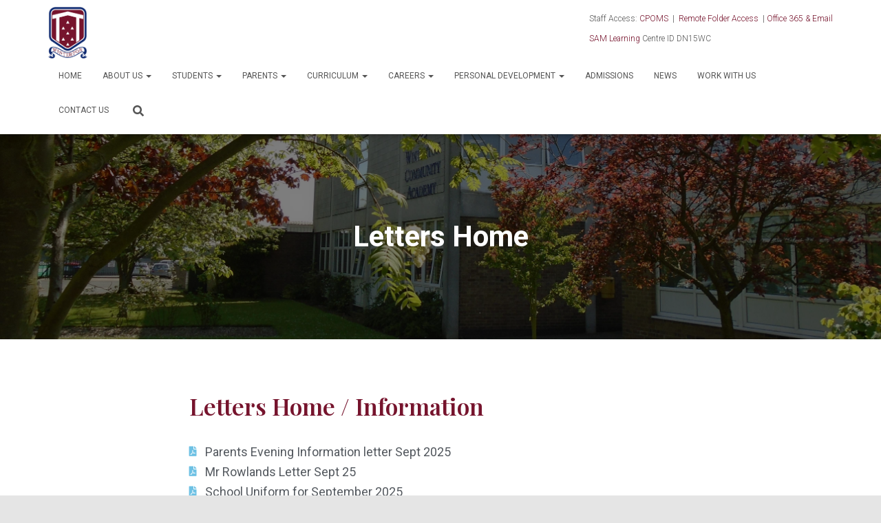

--- FILE ---
content_type: text/html; charset=UTF-8
request_url: https://www.wintertonca.com/letters-home/
body_size: 78863
content:
<!DOCTYPE html>
<html lang="en">

<head>
	<meta charset='UTF-8'>
	<meta name="viewport" content="width=device-width, initial-scale=1">
	<link rel="profile" href="http://gmpg.org/xfn/11">
		<title>Letters Home &#8211; Winterton Community Academy</title>
<meta name='robots' content='max-image-preview:large' />
<link rel='dns-prefetch' href='//fonts.googleapis.com' />
<link rel="alternate" type="application/rss+xml" title="Winterton Community Academy &raquo; Feed" href="https://www.wintertonca.com/feed/" />
<link rel="alternate" type="application/rss+xml" title="Winterton Community Academy &raquo; Comments Feed" href="https://www.wintertonca.com/comments/feed/" />
<script type="text/javascript">
window._wpemojiSettings = {"baseUrl":"https:\/\/s.w.org\/images\/core\/emoji\/14.0.0\/72x72\/","ext":".png","svgUrl":"https:\/\/s.w.org\/images\/core\/emoji\/14.0.0\/svg\/","svgExt":".svg","source":{"concatemoji":"https:\/\/www.wintertonca.com\/wp-includes\/js\/wp-emoji-release.min.js?ver=6.3.1"}};
/*! This file is auto-generated */
!function(i,n){var o,s,e;function c(e){try{var t={supportTests:e,timestamp:(new Date).valueOf()};sessionStorage.setItem(o,JSON.stringify(t))}catch(e){}}function p(e,t,n){e.clearRect(0,0,e.canvas.width,e.canvas.height),e.fillText(t,0,0);var t=new Uint32Array(e.getImageData(0,0,e.canvas.width,e.canvas.height).data),r=(e.clearRect(0,0,e.canvas.width,e.canvas.height),e.fillText(n,0,0),new Uint32Array(e.getImageData(0,0,e.canvas.width,e.canvas.height).data));return t.every(function(e,t){return e===r[t]})}function u(e,t,n){switch(t){case"flag":return n(e,"\ud83c\udff3\ufe0f\u200d\u26a7\ufe0f","\ud83c\udff3\ufe0f\u200b\u26a7\ufe0f")?!1:!n(e,"\ud83c\uddfa\ud83c\uddf3","\ud83c\uddfa\u200b\ud83c\uddf3")&&!n(e,"\ud83c\udff4\udb40\udc67\udb40\udc62\udb40\udc65\udb40\udc6e\udb40\udc67\udb40\udc7f","\ud83c\udff4\u200b\udb40\udc67\u200b\udb40\udc62\u200b\udb40\udc65\u200b\udb40\udc6e\u200b\udb40\udc67\u200b\udb40\udc7f");case"emoji":return!n(e,"\ud83e\udef1\ud83c\udffb\u200d\ud83e\udef2\ud83c\udfff","\ud83e\udef1\ud83c\udffb\u200b\ud83e\udef2\ud83c\udfff")}return!1}function f(e,t,n){var r="undefined"!=typeof WorkerGlobalScope&&self instanceof WorkerGlobalScope?new OffscreenCanvas(300,150):i.createElement("canvas"),a=r.getContext("2d",{willReadFrequently:!0}),o=(a.textBaseline="top",a.font="600 32px Arial",{});return e.forEach(function(e){o[e]=t(a,e,n)}),o}function t(e){var t=i.createElement("script");t.src=e,t.defer=!0,i.head.appendChild(t)}"undefined"!=typeof Promise&&(o="wpEmojiSettingsSupports",s=["flag","emoji"],n.supports={everything:!0,everythingExceptFlag:!0},e=new Promise(function(e){i.addEventListener("DOMContentLoaded",e,{once:!0})}),new Promise(function(t){var n=function(){try{var e=JSON.parse(sessionStorage.getItem(o));if("object"==typeof e&&"number"==typeof e.timestamp&&(new Date).valueOf()<e.timestamp+604800&&"object"==typeof e.supportTests)return e.supportTests}catch(e){}return null}();if(!n){if("undefined"!=typeof Worker&&"undefined"!=typeof OffscreenCanvas&&"undefined"!=typeof URL&&URL.createObjectURL&&"undefined"!=typeof Blob)try{var e="postMessage("+f.toString()+"("+[JSON.stringify(s),u.toString(),p.toString()].join(",")+"));",r=new Blob([e],{type:"text/javascript"}),a=new Worker(URL.createObjectURL(r),{name:"wpTestEmojiSupports"});return void(a.onmessage=function(e){c(n=e.data),a.terminate(),t(n)})}catch(e){}c(n=f(s,u,p))}t(n)}).then(function(e){for(var t in e)n.supports[t]=e[t],n.supports.everything=n.supports.everything&&n.supports[t],"flag"!==t&&(n.supports.everythingExceptFlag=n.supports.everythingExceptFlag&&n.supports[t]);n.supports.everythingExceptFlag=n.supports.everythingExceptFlag&&!n.supports.flag,n.DOMReady=!1,n.readyCallback=function(){n.DOMReady=!0}}).then(function(){return e}).then(function(){var e;n.supports.everything||(n.readyCallback(),(e=n.source||{}).concatemoji?t(e.concatemoji):e.wpemoji&&e.twemoji&&(t(e.twemoji),t(e.wpemoji)))}))}((window,document),window._wpemojiSettings);
</script>
<style type="text/css">
img.wp-smiley,
img.emoji {
	display: inline !important;
	border: none !important;
	box-shadow: none !important;
	height: 1em !important;
	width: 1em !important;
	margin: 0 0.07em !important;
	vertical-align: -0.1em !important;
	background: none !important;
	padding: 0 !important;
}
</style>
	<link rel='stylesheet' id='bootstrap-css' href='https://www.wintertonca.com/wp-content/themes/hestia/assets/bootstrap/css/bootstrap.min.css?ver=1.0.2' type='text/css' media='all' />
<link rel='stylesheet' id='hestia-font-sizes-css' href='https://www.wintertonca.com/wp-content/themes/hestia/assets/css/font-sizes.min.css?ver=3.0.14' type='text/css' media='all' />
<link rel='stylesheet' id='wp-block-library-css' href='https://www.wintertonca.com/wp-includes/css/dist/block-library/style.min.css?ver=6.3.1' type='text/css' media='all' />
<style id='classic-theme-styles-inline-css' type='text/css'>
/*! This file is auto-generated */
.wp-block-button__link{color:#fff;background-color:#32373c;border-radius:9999px;box-shadow:none;text-decoration:none;padding:calc(.667em + 2px) calc(1.333em + 2px);font-size:1.125em}.wp-block-file__button{background:#32373c;color:#fff;text-decoration:none}
</style>
<style id='global-styles-inline-css' type='text/css'>
body{--wp--preset--color--black: #000000;--wp--preset--color--cyan-bluish-gray: #abb8c3;--wp--preset--color--white: #ffffff;--wp--preset--color--pale-pink: #f78da7;--wp--preset--color--vivid-red: #cf2e2e;--wp--preset--color--luminous-vivid-orange: #ff6900;--wp--preset--color--luminous-vivid-amber: #fcb900;--wp--preset--color--light-green-cyan: #7bdcb5;--wp--preset--color--vivid-green-cyan: #00d084;--wp--preset--color--pale-cyan-blue: #8ed1fc;--wp--preset--color--vivid-cyan-blue: #0693e3;--wp--preset--color--vivid-purple: #9b51e0;--wp--preset--color--accent: #76142d;--wp--preset--color--background-color: #E5E5E5;--wp--preset--color--header-gradient: #76142d;--wp--preset--gradient--vivid-cyan-blue-to-vivid-purple: linear-gradient(135deg,rgba(6,147,227,1) 0%,rgb(155,81,224) 100%);--wp--preset--gradient--light-green-cyan-to-vivid-green-cyan: linear-gradient(135deg,rgb(122,220,180) 0%,rgb(0,208,130) 100%);--wp--preset--gradient--luminous-vivid-amber-to-luminous-vivid-orange: linear-gradient(135deg,rgba(252,185,0,1) 0%,rgba(255,105,0,1) 100%);--wp--preset--gradient--luminous-vivid-orange-to-vivid-red: linear-gradient(135deg,rgba(255,105,0,1) 0%,rgb(207,46,46) 100%);--wp--preset--gradient--very-light-gray-to-cyan-bluish-gray: linear-gradient(135deg,rgb(238,238,238) 0%,rgb(169,184,195) 100%);--wp--preset--gradient--cool-to-warm-spectrum: linear-gradient(135deg,rgb(74,234,220) 0%,rgb(151,120,209) 20%,rgb(207,42,186) 40%,rgb(238,44,130) 60%,rgb(251,105,98) 80%,rgb(254,248,76) 100%);--wp--preset--gradient--blush-light-purple: linear-gradient(135deg,rgb(255,206,236) 0%,rgb(152,150,240) 100%);--wp--preset--gradient--blush-bordeaux: linear-gradient(135deg,rgb(254,205,165) 0%,rgb(254,45,45) 50%,rgb(107,0,62) 100%);--wp--preset--gradient--luminous-dusk: linear-gradient(135deg,rgb(255,203,112) 0%,rgb(199,81,192) 50%,rgb(65,88,208) 100%);--wp--preset--gradient--pale-ocean: linear-gradient(135deg,rgb(255,245,203) 0%,rgb(182,227,212) 50%,rgb(51,167,181) 100%);--wp--preset--gradient--electric-grass: linear-gradient(135deg,rgb(202,248,128) 0%,rgb(113,206,126) 100%);--wp--preset--gradient--midnight: linear-gradient(135deg,rgb(2,3,129) 0%,rgb(40,116,252) 100%);--wp--preset--font-size--small: 13px;--wp--preset--font-size--medium: 20px;--wp--preset--font-size--large: 36px;--wp--preset--font-size--x-large: 42px;--wp--preset--spacing--20: 0.44rem;--wp--preset--spacing--30: 0.67rem;--wp--preset--spacing--40: 1rem;--wp--preset--spacing--50: 1.5rem;--wp--preset--spacing--60: 2.25rem;--wp--preset--spacing--70: 3.38rem;--wp--preset--spacing--80: 5.06rem;--wp--preset--shadow--natural: 6px 6px 9px rgba(0, 0, 0, 0.2);--wp--preset--shadow--deep: 12px 12px 50px rgba(0, 0, 0, 0.4);--wp--preset--shadow--sharp: 6px 6px 0px rgba(0, 0, 0, 0.2);--wp--preset--shadow--outlined: 6px 6px 0px -3px rgba(255, 255, 255, 1), 6px 6px rgba(0, 0, 0, 1);--wp--preset--shadow--crisp: 6px 6px 0px rgba(0, 0, 0, 1);}:where(.is-layout-flex){gap: 0.5em;}:where(.is-layout-grid){gap: 0.5em;}body .is-layout-flow > .alignleft{float: left;margin-inline-start: 0;margin-inline-end: 2em;}body .is-layout-flow > .alignright{float: right;margin-inline-start: 2em;margin-inline-end: 0;}body .is-layout-flow > .aligncenter{margin-left: auto !important;margin-right: auto !important;}body .is-layout-constrained > .alignleft{float: left;margin-inline-start: 0;margin-inline-end: 2em;}body .is-layout-constrained > .alignright{float: right;margin-inline-start: 2em;margin-inline-end: 0;}body .is-layout-constrained > .aligncenter{margin-left: auto !important;margin-right: auto !important;}body .is-layout-constrained > :where(:not(.alignleft):not(.alignright):not(.alignfull)){max-width: var(--wp--style--global--content-size);margin-left: auto !important;margin-right: auto !important;}body .is-layout-constrained > .alignwide{max-width: var(--wp--style--global--wide-size);}body .is-layout-flex{display: flex;}body .is-layout-flex{flex-wrap: wrap;align-items: center;}body .is-layout-flex > *{margin: 0;}body .is-layout-grid{display: grid;}body .is-layout-grid > *{margin: 0;}:where(.wp-block-columns.is-layout-flex){gap: 2em;}:where(.wp-block-columns.is-layout-grid){gap: 2em;}:where(.wp-block-post-template.is-layout-flex){gap: 1.25em;}:where(.wp-block-post-template.is-layout-grid){gap: 1.25em;}.has-black-color{color: var(--wp--preset--color--black) !important;}.has-cyan-bluish-gray-color{color: var(--wp--preset--color--cyan-bluish-gray) !important;}.has-white-color{color: var(--wp--preset--color--white) !important;}.has-pale-pink-color{color: var(--wp--preset--color--pale-pink) !important;}.has-vivid-red-color{color: var(--wp--preset--color--vivid-red) !important;}.has-luminous-vivid-orange-color{color: var(--wp--preset--color--luminous-vivid-orange) !important;}.has-luminous-vivid-amber-color{color: var(--wp--preset--color--luminous-vivid-amber) !important;}.has-light-green-cyan-color{color: var(--wp--preset--color--light-green-cyan) !important;}.has-vivid-green-cyan-color{color: var(--wp--preset--color--vivid-green-cyan) !important;}.has-pale-cyan-blue-color{color: var(--wp--preset--color--pale-cyan-blue) !important;}.has-vivid-cyan-blue-color{color: var(--wp--preset--color--vivid-cyan-blue) !important;}.has-vivid-purple-color{color: var(--wp--preset--color--vivid-purple) !important;}.has-black-background-color{background-color: var(--wp--preset--color--black) !important;}.has-cyan-bluish-gray-background-color{background-color: var(--wp--preset--color--cyan-bluish-gray) !important;}.has-white-background-color{background-color: var(--wp--preset--color--white) !important;}.has-pale-pink-background-color{background-color: var(--wp--preset--color--pale-pink) !important;}.has-vivid-red-background-color{background-color: var(--wp--preset--color--vivid-red) !important;}.has-luminous-vivid-orange-background-color{background-color: var(--wp--preset--color--luminous-vivid-orange) !important;}.has-luminous-vivid-amber-background-color{background-color: var(--wp--preset--color--luminous-vivid-amber) !important;}.has-light-green-cyan-background-color{background-color: var(--wp--preset--color--light-green-cyan) !important;}.has-vivid-green-cyan-background-color{background-color: var(--wp--preset--color--vivid-green-cyan) !important;}.has-pale-cyan-blue-background-color{background-color: var(--wp--preset--color--pale-cyan-blue) !important;}.has-vivid-cyan-blue-background-color{background-color: var(--wp--preset--color--vivid-cyan-blue) !important;}.has-vivid-purple-background-color{background-color: var(--wp--preset--color--vivid-purple) !important;}.has-black-border-color{border-color: var(--wp--preset--color--black) !important;}.has-cyan-bluish-gray-border-color{border-color: var(--wp--preset--color--cyan-bluish-gray) !important;}.has-white-border-color{border-color: var(--wp--preset--color--white) !important;}.has-pale-pink-border-color{border-color: var(--wp--preset--color--pale-pink) !important;}.has-vivid-red-border-color{border-color: var(--wp--preset--color--vivid-red) !important;}.has-luminous-vivid-orange-border-color{border-color: var(--wp--preset--color--luminous-vivid-orange) !important;}.has-luminous-vivid-amber-border-color{border-color: var(--wp--preset--color--luminous-vivid-amber) !important;}.has-light-green-cyan-border-color{border-color: var(--wp--preset--color--light-green-cyan) !important;}.has-vivid-green-cyan-border-color{border-color: var(--wp--preset--color--vivid-green-cyan) !important;}.has-pale-cyan-blue-border-color{border-color: var(--wp--preset--color--pale-cyan-blue) !important;}.has-vivid-cyan-blue-border-color{border-color: var(--wp--preset--color--vivid-cyan-blue) !important;}.has-vivid-purple-border-color{border-color: var(--wp--preset--color--vivid-purple) !important;}.has-vivid-cyan-blue-to-vivid-purple-gradient-background{background: var(--wp--preset--gradient--vivid-cyan-blue-to-vivid-purple) !important;}.has-light-green-cyan-to-vivid-green-cyan-gradient-background{background: var(--wp--preset--gradient--light-green-cyan-to-vivid-green-cyan) !important;}.has-luminous-vivid-amber-to-luminous-vivid-orange-gradient-background{background: var(--wp--preset--gradient--luminous-vivid-amber-to-luminous-vivid-orange) !important;}.has-luminous-vivid-orange-to-vivid-red-gradient-background{background: var(--wp--preset--gradient--luminous-vivid-orange-to-vivid-red) !important;}.has-very-light-gray-to-cyan-bluish-gray-gradient-background{background: var(--wp--preset--gradient--very-light-gray-to-cyan-bluish-gray) !important;}.has-cool-to-warm-spectrum-gradient-background{background: var(--wp--preset--gradient--cool-to-warm-spectrum) !important;}.has-blush-light-purple-gradient-background{background: var(--wp--preset--gradient--blush-light-purple) !important;}.has-blush-bordeaux-gradient-background{background: var(--wp--preset--gradient--blush-bordeaux) !important;}.has-luminous-dusk-gradient-background{background: var(--wp--preset--gradient--luminous-dusk) !important;}.has-pale-ocean-gradient-background{background: var(--wp--preset--gradient--pale-ocean) !important;}.has-electric-grass-gradient-background{background: var(--wp--preset--gradient--electric-grass) !important;}.has-midnight-gradient-background{background: var(--wp--preset--gradient--midnight) !important;}.has-small-font-size{font-size: var(--wp--preset--font-size--small) !important;}.has-medium-font-size{font-size: var(--wp--preset--font-size--medium) !important;}.has-large-font-size{font-size: var(--wp--preset--font-size--large) !important;}.has-x-large-font-size{font-size: var(--wp--preset--font-size--x-large) !important;}
.wp-block-navigation a:where(:not(.wp-element-button)){color: inherit;}
:where(.wp-block-post-template.is-layout-flex){gap: 1.25em;}:where(.wp-block-post-template.is-layout-grid){gap: 1.25em;}
:where(.wp-block-columns.is-layout-flex){gap: 2em;}:where(.wp-block-columns.is-layout-grid){gap: 2em;}
.wp-block-pullquote{font-size: 1.5em;line-height: 1.6;}
</style>
<link rel='stylesheet' id='hestia-clients-bar-css' href='https://www.wintertonca.com/wp-content/plugins/themeisle-companion/obfx_modules/companion-legacy/assets/css/hestia/clients-bar.css?ver=6.3.1' type='text/css' media='all' />
<link rel='stylesheet' id='hestia_style-css' href='https://www.wintertonca.com/wp-content/themes/hestia/style.min.css?ver=3.0.14' type='text/css' media='all' />
<style id='hestia_style-inline-css' type='text/css'>

		.elementor-page .hestia-about > .container {
		  width: 100%;
		}
		.elementor-page .pagebuilder-section {
		  padding: 0;
		}
		.elementor-page .title-in-content, .elementor-page .image-in-page {
		  display: none;
		}
		
		.home.elementor-page .main-raised > section.hestia-about {
		  overflow: visible;
		}
		
		.elementor-editor-active .navbar {
		  pointer-events: none;
		}
		
		.elementor-editor-active #elementor.elementor-edit-mode .elementor-element-overlay {
		  z-index: 1000000;
		}
		
		.elementor-page.page-template-template-fullwidth .blog-post-wrapper > .container {
		  width: 100%;
		}
		.elementor-page.page-template-template-fullwidth .blog-post-wrapper > .container .col-md-12 {
		  padding: 0;
		}
		.elementor-page.page-template-template-fullwidth article.section {
		  padding: 0;
		}

		.elementor-text-editor p, 
		.elementor-text-editor h1, 
		.elementor-text-editor h2, 
		.elementor-text-editor h3, 
		.elementor-text-editor h4, 
		.elementor-text-editor h5, 
		.elementor-text-editor h6 {
		  font-size: inherit;
		}
.hestia-top-bar, .hestia-top-bar .widget.widget_shopping_cart .cart_list {
			background-color: #363537
		}
		.hestia-top-bar .widget .label-floating input[type=search]:-webkit-autofill {
			-webkit-box-shadow: inset 0 0 0px 9999px #363537
		}.hestia-top-bar, .hestia-top-bar .widget .label-floating input[type=search], .hestia-top-bar .widget.widget_search form.form-group:before, .hestia-top-bar .widget.widget_product_search form.form-group:before, .hestia-top-bar .widget.widget_shopping_cart:before {
			color: #ffffff
		} 
		.hestia-top-bar .widget .label-floating input[type=search]{
			-webkit-text-fill-color:#ffffff !important 
		}
		.hestia-top-bar div.widget.widget_shopping_cart:before, .hestia-top-bar .widget.widget_product_search form.form-group:before, .hestia-top-bar .widget.widget_search form.form-group:before{
			background-color: #ffffff
		}.hestia-top-bar a, .hestia-top-bar .top-bar-nav li a {
			color: #ffffff
		}
		.hestia-top-bar ul li a[href*="mailto:"]:before, .hestia-top-bar ul li a[href*="tel:"]:before{
			background-color: #ffffff
		}
		.hestia-top-bar a:hover, .hestia-top-bar .top-bar-nav li a:hover {
			color: #eeeeee
		}
		.hestia-top-bar ul li:hover a[href*="mailto:"]:before, .hestia-top-bar ul li:hover a[href*="tel:"]:before{
			background-color: #eeeeee
		}
		

		a,
		.navbar .dropdown-menu li:hover > a,
		.navbar .dropdown-menu li:focus > a,
		.navbar .dropdown-menu li:active > a,
		.navbar .navbar-nav > li .dropdown-menu li:hover > a,
		body:not(.home) .navbar-default .navbar-nav > .active:not(.btn) > a,
		body:not(.home) .navbar-default .navbar-nav > .active:not(.btn) > a:hover,
		body:not(.home) .navbar-default .navbar-nav > .active:not(.btn) > a:focus,
		a:hover,
		.card-blog a.moretag:hover,
		.card-blog a.more-link:hover,
		.widget a:hover,
		.has-text-color.has-accent-color,
		p.has-text-color a {
		    color:#76142d;
		}
		
		.svg-text-color{
			fill:#76142d;
		}
		
		.pagination span.current, .pagination span.current:focus, .pagination span.current:hover {
			border-color:#76142d
		}
		
		button,
		button:hover,
		.woocommerce .track_order button[type="submit"],
		.woocommerce .track_order button[type="submit"]:hover,
		div.wpforms-container .wpforms-form button[type=submit].wpforms-submit,
		div.wpforms-container .wpforms-form button[type=submit].wpforms-submit:hover,
		input[type="button"],
		input[type="button"]:hover,
		input[type="submit"],
		input[type="submit"]:hover,
		input#searchsubmit,
		.pagination span.current,
		.pagination span.current:focus,
		.pagination span.current:hover,
		.btn.btn-primary,
		.btn.btn-primary:link,
		.btn.btn-primary:hover,
		.btn.btn-primary:focus,
		.btn.btn-primary:active,
		.btn.btn-primary.active,
		.btn.btn-primary.active:focus,
		.btn.btn-primary.active:hover,
		.btn.btn-primary:active:hover,
		.btn.btn-primary:active:focus,
		.btn.btn-primary:active:hover,
		.hestia-sidebar-open.btn.btn-rose,
		.hestia-sidebar-close.btn.btn-rose,
		.hestia-sidebar-open.btn.btn-rose:hover,
		.hestia-sidebar-close.btn.btn-rose:hover,
		.hestia-sidebar-open.btn.btn-rose:focus,
		.hestia-sidebar-close.btn.btn-rose:focus,
		.label.label-primary,
		.hestia-work .portfolio-item:nth-child(6n+1) .label,
		.nav-cart .nav-cart-content .widget .buttons .button,
		.has-accent-background-color[class*="has-background"] {
		    background-color: #76142d;
		}
		
		@media (max-width: 768px) {
	
			.navbar-default .navbar-nav>li>a:hover,
			.navbar-default .navbar-nav>li>a:focus,
			.navbar .navbar-nav .dropdown .dropdown-menu li a:hover,
			.navbar .navbar-nav .dropdown .dropdown-menu li a:focus,
			.navbar button.navbar-toggle:hover,
			.navbar .navbar-nav li:hover > a i {
			    color: #76142d;
			}
		}
		
		body:not(.woocommerce-page) button:not([class^="fl-"]):not(.hestia-scroll-to-top):not(.navbar-toggle):not(.close),
		body:not(.woocommerce-page) .button:not([class^="fl-"]):not(hestia-scroll-to-top):not(.navbar-toggle):not(.add_to_cart_button):not(.product_type_grouped):not(.product_type_external),
		div.wpforms-container .wpforms-form button[type=submit].wpforms-submit,
		input[type="submit"],
		input[type="button"],
		.btn.btn-primary,
		.widget_product_search button[type="submit"],
		.hestia-sidebar-open.btn.btn-rose,
		.hestia-sidebar-close.btn.btn-rose,
		.everest-forms button[type=submit].everest-forms-submit-button {
		    -webkit-box-shadow: 0 2px 2px 0 rgba(118,20,45,0.14),0 3px 1px -2px rgba(118,20,45,0.2),0 1px 5px 0 rgba(118,20,45,0.12);
		    box-shadow: 0 2px 2px 0 rgba(118,20,45,0.14),0 3px 1px -2px rgba(118,20,45,0.2),0 1px 5px 0 rgba(118,20,45,0.12);
		}
		
		.card .header-primary, .card .content-primary,
		.everest-forms button[type=submit].everest-forms-submit-button {
		    background: #76142d;
		}
		
		body:not(.woocommerce-page) .button:not([class^="fl-"]):not(.hestia-scroll-to-top):not(.navbar-toggle):not(.add_to_cart_button):hover,
		body:not(.woocommerce-page) button:not([class^="fl-"]):not(.hestia-scroll-to-top):not(.navbar-toggle):not(.close):hover,
		div.wpforms-container .wpforms-form button[type=submit].wpforms-submit:hover,
		input[type="submit"]:hover,
		input[type="button"]:hover,
		input#searchsubmit:hover,
		.widget_product_search button[type="submit"]:hover,
		.pagination span.current,
		.btn.btn-primary:hover,
		.btn.btn-primary:focus,
		.btn.btn-primary:active,
		.btn.btn-primary.active,
		.btn.btn-primary:active:focus,
		.btn.btn-primary:active:hover,
		.hestia-sidebar-open.btn.btn-rose:hover,
		.hestia-sidebar-close.btn.btn-rose:hover,
		.pagination span.current:hover,
		.everest-forms button[type=submit].everest-forms-submit-button:hover,
 		.everest-forms button[type=submit].everest-forms-submit-button:focus,
 		.everest-forms button[type=submit].everest-forms-submit-button:active {
			-webkit-box-shadow: 0 14px 26px -12px rgba(118,20,45,0.42),0 4px 23px 0 rgba(0,0,0,0.12),0 8px 10px -5px rgba(118,20,45,0.2);
		    box-shadow: 0 14px 26px -12px rgba(118,20,45,0.42),0 4px 23px 0 rgba(0,0,0,0.12),0 8px 10px -5px rgba(118,20,45,0.2);
			color: #fff;
		}
		
		.form-group.is-focused .form-control {
			background-image: -webkit-gradient(linear,left top, left bottom,from(#76142d),to(#76142d)),-webkit-gradient(linear,left top, left bottom,from(#d2d2d2),to(#d2d2d2));
			background-image: -webkit-linear-gradient(linear,left top, left bottom,from(#76142d),to(#76142d)),-webkit-linear-gradient(linear,left top, left bottom,from(#d2d2d2),to(#d2d2d2));
			background-image: linear-gradient(linear,left top, left bottom,from(#76142d),to(#76142d)),linear-gradient(linear,left top, left bottom,from(#d2d2d2),to(#d2d2d2));
		}
		
		.navbar:not(.navbar-transparent) li:not(.btn):hover > a,
		.navbar li.on-section:not(.btn) > a,
		.navbar.full-screen-menu.navbar-transparent li:not(.btn):hover > a,
		.navbar.full-screen-menu .navbar-toggle:hover,
		.navbar:not(.navbar-transparent) .nav-cart:hover,
		.navbar:not(.navbar-transparent) .hestia-toggle-search:hover {
				color:#76142d
		}
		
			.header-filter-gradient {
				background: linear-gradient(45deg, rgba(118,20,45,1) 0%, rgb(184,48,24) 100%);
			}
			.has-text-color.has-header-gradient-color { color: #76142d; }
			.has-header-gradient-background-color[class*="has-background"] { background-color: #76142d; }
			
		.has-text-color.has-background-color-color { color: #E5E5E5; }
		.has-background-color-background-color[class*="has-background"] { background-color: #E5E5E5; }
		
.btn.btn-primary:not(.colored-button):not(.btn-left):not(.btn-right):not(.btn-just-icon):not(.menu-item), input[type="submit"]:not(.search-submit), body:not(.woocommerce-account) .woocommerce .button.woocommerce-Button, .woocommerce .product button.button, .woocommerce .product button.button.alt, .woocommerce .product #respond input#submit, .woocommerce-cart .blog-post .woocommerce .cart-collaterals .cart_totals .checkout-button, .woocommerce-checkout #payment #place_order, .woocommerce-account.woocommerce-page button.button, .woocommerce .track_order button[type="submit"], .nav-cart .nav-cart-content .widget .buttons .button, .woocommerce a.button.wc-backward, body.woocommerce .wccm-catalog-item a.button, body.woocommerce a.wccm-button.button, form.woocommerce-form-coupon button.button, div.wpforms-container .wpforms-form button[type=submit].wpforms-submit, div.woocommerce a.button.alt, div.woocommerce table.my_account_orders .button, .btn.colored-button, .btn.btn-left, .btn.btn-right, .btn:not(.colored-button):not(.btn-left):not(.btn-right):not(.btn-just-icon):not(.menu-item):not(.hestia-sidebar-open):not(.hestia-sidebar-close){ padding-top:15px;  padding-bottom:15px;  padding-left:33px;  padding-right:33px; }
.btn.btn-primary:not(.colored-button):not(.btn-left):not(.btn-right):not(.btn-just-icon):not(.menu-item), input[type="submit"]:not(.search-submit), body:not(.woocommerce-account) .woocommerce .button.woocommerce-Button, .woocommerce .product button.button, .woocommerce .product button.button.alt, .woocommerce .product #respond input#submit, .woocommerce-cart .blog-post .woocommerce .cart-collaterals .cart_totals .checkout-button, .woocommerce-checkout #payment #place_order, .woocommerce-account.woocommerce-page button.button, .woocommerce .track_order button[type="submit"], .nav-cart .nav-cart-content .widget .buttons .button, .woocommerce a.button.wc-backward, body.woocommerce .wccm-catalog-item a.button, body.woocommerce a.wccm-button.button, form.woocommerce-form-coupon button.button, div.wpforms-container .wpforms-form button[type=submit].wpforms-submit, div.woocommerce a.button.alt, div.woocommerce table.my_account_orders .button, input[type="submit"].search-submit, .hestia-view-cart-wrapper .added_to_cart.wc-forward, .woocommerce-product-search button, .woocommerce-cart .actions .button, #secondary div[id^=woocommerce_price_filter] .button, .woocommerce div[id^=woocommerce_widget_cart].widget .buttons .button, .searchform input[type=submit], .searchform button, .search-form:not(.media-toolbar-primary) input[type=submit], .search-form:not(.media-toolbar-primary) button, .woocommerce-product-search input[type=submit], .btn.colored-button, .btn.btn-left, .btn.btn-right, .btn:not(.colored-button):not(.btn-left):not(.btn-right):not(.btn-just-icon):not(.menu-item):not(.hestia-sidebar-open):not(.hestia-sidebar-close){border-radius:3px;}
@media (min-width: 769px){
			.page-header.header-small .hestia-title,
			.page-header.header-small .title,
			h1.hestia-title.title-in-content,
			.main article.section .has-title-font-size {
				font-size: 42px;
			}}
</style>
<link rel='stylesheet' id='hestia_fonts-css' href='https://fonts.googleapis.com/css?family=Roboto%3A300%2C400%2C500%2C700%7CRoboto+Slab%3A400%2C700&#038;subset=latin%2Clatin-ext&#038;ver=3.0.14' type='text/css' media='all' />
<link rel='stylesheet' id='elementor-icons-css' href='https://www.wintertonca.com/wp-content/plugins/elementor/assets/lib/eicons/css/elementor-icons.min.css?ver=5.21.0' type='text/css' media='all' />
<link rel='stylesheet' id='elementor-frontend-css' href='https://www.wintertonca.com/wp-content/plugins/elementor/assets/css/frontend.min.css?ver=3.15.3' type='text/css' media='all' />
<link rel='stylesheet' id='swiper-css' href='https://www.wintertonca.com/wp-content/plugins/elementor/assets/lib/swiper/css/swiper.min.css?ver=5.3.6' type='text/css' media='all' />
<link rel='stylesheet' id='elementor-post-3285-css' href='https://www.wintertonca.com/wp-content/uploads/elementor/css/post-3285.css?ver=1693837594' type='text/css' media='all' />
<link rel='stylesheet' id='font-awesome-5-all-css' href='https://www.wintertonca.com/wp-content/plugins/elementor/assets/lib/font-awesome/css/all.min.css?ver=4.10.7' type='text/css' media='all' />
<link rel='stylesheet' id='font-awesome-4-shim-css' href='https://www.wintertonca.com/wp-content/plugins/elementor/assets/lib/font-awesome/css/v4-shims.min.css?ver=3.15.3' type='text/css' media='all' />
<link rel='stylesheet' id='elementor-global-css' href='https://www.wintertonca.com/wp-content/uploads/elementor/css/global.css?ver=1693838541' type='text/css' media='all' />
<link rel='stylesheet' id='elementor-post-604-css' href='https://www.wintertonca.com/wp-content/uploads/elementor/css/post-604.css?ver=1758622833' type='text/css' media='all' />
<link rel='stylesheet' id='eael-general-css' href='https://www.wintertonca.com/wp-content/plugins/essential-addons-for-elementor-lite/assets/front-end/css/view/general.min.css?ver=5.8.7' type='text/css' media='all' />
<link rel='stylesheet' id='google-fonts-1-css' href='https://fonts.googleapis.com/css?family=Risque%3A100%2C100italic%2C200%2C200italic%2C300%2C300italic%2C400%2C400italic%2C500%2C500italic%2C600%2C600italic%2C700%2C700italic%2C800%2C800italic%2C900%2C900italic%7CRoboto+Slab%3A100%2C100italic%2C200%2C200italic%2C300%2C300italic%2C400%2C400italic%2C500%2C500italic%2C600%2C600italic%2C700%2C700italic%2C800%2C800italic%2C900%2C900italic%7CRoboto%3A100%2C100italic%2C200%2C200italic%2C300%2C300italic%2C400%2C400italic%2C500%2C500italic%2C600%2C600italic%2C700%2C700italic%2C800%2C800italic%2C900%2C900italic%7CPlayfair+Display%3A100%2C100italic%2C200%2C200italic%2C300%2C300italic%2C400%2C400italic%2C500%2C500italic%2C600%2C600italic%2C700%2C700italic%2C800%2C800italic%2C900%2C900italic&#038;display=auto&#038;ver=6.3.1' type='text/css' media='all' />
<link rel='stylesheet' id='elementor-icons-shared-0-css' href='https://www.wintertonca.com/wp-content/plugins/elementor/assets/lib/font-awesome/css/fontawesome.min.css?ver=5.15.3' type='text/css' media='all' />
<link rel='stylesheet' id='elementor-icons-fa-solid-css' href='https://www.wintertonca.com/wp-content/plugins/elementor/assets/lib/font-awesome/css/solid.min.css?ver=5.15.3' type='text/css' media='all' />
<link rel="preconnect" href="https://fonts.gstatic.com/" crossorigin><script type='text/javascript' src='https://www.wintertonca.com/wp-includes/js/jquery/jquery.min.js?ver=3.7.0' id='jquery-core-js'></script>
<script type='text/javascript' src='https://www.wintertonca.com/wp-includes/js/jquery/jquery-migrate.min.js?ver=3.4.1' id='jquery-migrate-js'></script>
<script type='text/javascript' src='https://www.wintertonca.com/wp-content/plugins/elementor/assets/lib/font-awesome/js/v4-shims.min.js?ver=3.15.3' id='font-awesome-4-shim-js'></script>
<link rel="https://api.w.org/" href="https://www.wintertonca.com/wp-json/" /><link rel="alternate" type="application/json" href="https://www.wintertonca.com/wp-json/wp/v2/pages/604" /><link rel="EditURI" type="application/rsd+xml" title="RSD" href="https://www.wintertonca.com/xmlrpc.php?rsd" />
<meta name="generator" content="WordPress 6.3.1" />
<link rel="canonical" href="https://www.wintertonca.com/letters-home/" />
<link rel='shortlink' href='https://www.wintertonca.com/?p=604' />
<link rel="alternate" type="application/json+oembed" href="https://www.wintertonca.com/wp-json/oembed/1.0/embed?url=https%3A%2F%2Fwww.wintertonca.com%2Fletters-home%2F" />
<link rel="alternate" type="text/xml+oembed" href="https://www.wintertonca.com/wp-json/oembed/1.0/embed?url=https%3A%2F%2Fwww.wintertonca.com%2Fletters-home%2F&#038;format=xml" />
<!-- Enter your scripts here --><meta name="generator" content="Elementor 3.15.3; features: e_dom_optimization, e_optimized_assets_loading, additional_custom_breakpoints; settings: css_print_method-external, google_font-enabled, font_display-auto">
<style type="text/css">.recentcomments a{display:inline !important;padding:0 !important;margin:0 !important;}</style>		<style type="text/css" id="wp-custom-css">
			.copyright.pull-right {
    display: none;
}
.navbar-brand > img{ 
max-height: 75px !important; 
}
		</style>
		</head>

<body class="page-template-default page page-id-604 wp-custom-logo blog-post header-layout-default elementor-default elementor-kit-3285 elementor-page elementor-page-604">
		<div class="wrapper  default ">
		<header class="header ">
			<div style="display: none"></div>		<nav class="navbar navbar-default navbar-fixed-top  hestia_right navbar-not-transparent">
						<div class="container">
				<div class="header-sidebar-wrapper">				<div class="header-widgets-wrapper">
					<div id="text-7" class="widget widget_text">			<div class="textwidget"><p>Staff Access: <a href="https://winterton.cpoms.net/" target="_blank" rel="noopener">CPOMS</a>  |  <a href="https://folders.wintertonca.com/HAP/login.aspx?ReturnUrl=%2fHAP" target="_blank" rel="noopener">Remote Folder Access</a>  | <a href="https://www.office.com/" target="_blank" rel="noopener">Office 365 &amp; Email</a></p>
<p><a href="https://platform.samlearning.com/">SAM Learning</a> Centre ID DN15WC</p>
</div>
		</div>				</div>
			</div>		<div class="navbar-header">
			<div class="title-logo-wrapper">
				<a class="navbar-brand" href="https://www.wintertonca.com/"
						title="Winterton Community Academy">
					<img  src="https://www.wintertonca.com/wp-content/uploads/2018/04/cropped-Winterton-School-badge-1.png" alt="Winterton Community Academy"></a>
			</div>
								<div class="navbar-toggle-wrapper">
						<button type="button" class="navbar-toggle" data-toggle="collapse" data-target="#main-navigation">
				<span class="icon-bar"></span>
				<span class="icon-bar"></span>
				<span class="icon-bar"></span>
				<span class="sr-only">Toggle Navigation</span>
			</button>
					</div>
				</div>
		<div id="main-navigation" class="collapse navbar-collapse"><ul id="menu-primary-menu" class="nav navbar-nav"><li id="menu-item-3348" class="menu-item menu-item-type-post_type menu-item-object-page menu-item-home menu-item-3348"><a title="Home" href="https://www.wintertonca.com/">Home</a></li>
<li id="menu-item-393" class="menu-item menu-item-type-post_type menu-item-object-page menu-item-has-children menu-item-393 dropdown"><a title="About Us" href="https://www.wintertonca.com/aboutus/" class="dropdown-toggle">About Us <span class="caret-wrap"><span class="caret"><svg aria-hidden="true" focusable="false" data-prefix="fas" data-icon="chevron-down" class="svg-inline--fa fa-chevron-down fa-w-14" role="img" xmlns="http://www.w3.org/2000/svg" viewBox="0 0 448 512"><path d="M207.029 381.476L12.686 187.132c-9.373-9.373-9.373-24.569 0-33.941l22.667-22.667c9.357-9.357 24.522-9.375 33.901-.04L224 284.505l154.745-154.021c9.379-9.335 24.544-9.317 33.901.04l22.667 22.667c9.373 9.373 9.373 24.569 0 33.941L240.971 381.476c-9.373 9.372-24.569 9.372-33.942 0z"></path></svg></span></span></a>
<ul role="menu" class="dropdown-menu">
	<li id="menu-item-835" class="menu-item menu-item-type-post_type menu-item-object-page menu-item-835"><a title="Annual Accounts" href="https://www.wintertonca.com/annual-accounts/">Annual Accounts</a></li>
	<li id="menu-item-412" class="menu-item menu-item-type-post_type menu-item-object-page menu-item-412"><a title="Facilities For Hire" href="https://www.wintertonca.com/facilities-for-hire/">Facilities For Hire</a></li>
	<li id="menu-item-455" class="menu-item menu-item-type-post_type menu-item-object-page menu-item-455"><a title="Governance" href="https://www.wintertonca.com/governance/">Governance</a></li>
	<li id="menu-item-454" class="menu-item menu-item-type-post_type menu-item-object-page menu-item-454"><a title="Ofsted" href="https://www.wintertonca.com/ofsted/">Ofsted</a></li>
	<li id="menu-item-459" class="menu-item menu-item-type-post_type menu-item-object-page menu-item-459"><a title="Results &#038; Outcomes" href="https://www.wintertonca.com/results-outcomes/">Results &#038; Outcomes</a></li>
	<li id="menu-item-468" class="menu-item menu-item-type-post_type menu-item-object-page menu-item-468"><a title="SEND" href="https://www.wintertonca.com/send/">SEND</a></li>
	<li id="menu-item-1286" class="menu-item menu-item-type-post_type menu-item-object-page menu-item-1286"><a title="Staff" href="https://www.wintertonca.com/staff-list/">Staff</a></li>
	<li id="menu-item-440" class="menu-item menu-item-type-post_type menu-item-object-page menu-item-440"><a title="Ethos and Values" href="https://www.wintertonca.com/ethos-values/">Ethos and Values</a></li>
</ul>
</li>
<li id="menu-item-579" class="menu-item menu-item-type-post_type menu-item-object-page menu-item-has-children menu-item-579 dropdown"><a title="Students" href="https://www.wintertonca.com/students/" class="dropdown-toggle">Students <span class="caret-wrap"><span class="caret"><svg aria-hidden="true" focusable="false" data-prefix="fas" data-icon="chevron-down" class="svg-inline--fa fa-chevron-down fa-w-14" role="img" xmlns="http://www.w3.org/2000/svg" viewBox="0 0 448 512"><path d="M207.029 381.476L12.686 187.132c-9.373-9.373-9.373-24.569 0-33.941l22.667-22.667c9.357-9.357 24.522-9.375 33.901-.04L224 284.505l154.745-154.021c9.379-9.335 24.544-9.317 33.901.04l22.667 22.667c9.373 9.373 9.373 24.569 0 33.941L240.971 381.476c-9.373 9.372-24.569 9.372-33.942 0z"></path></svg></span></span></a>
<ul role="menu" class="dropdown-menu">
	<li id="menu-item-1880" class="menu-item menu-item-type-post_type menu-item-object-page menu-item-has-children menu-item-1880 dropdown dropdown-submenu"><a title="Exam Information" href="https://www.wintertonca.com/exam-information/" class="dropdown-toggle">Exam Information <span class="caret-wrap"><span class="caret"><svg aria-hidden="true" focusable="false" data-prefix="fas" data-icon="chevron-down" class="svg-inline--fa fa-chevron-down fa-w-14" role="img" xmlns="http://www.w3.org/2000/svg" viewBox="0 0 448 512"><path d="M207.029 381.476L12.686 187.132c-9.373-9.373-9.373-24.569 0-33.941l22.667-22.667c9.357-9.357 24.522-9.375 33.901-.04L224 284.505l154.745-154.021c9.379-9.335 24.544-9.317 33.901.04l22.667 22.667c9.373 9.373 9.373 24.569 0 33.941L240.971 381.476c-9.373 9.372-24.569 9.372-33.942 0z"></path></svg></span></span></a>
	<ul role="menu" class="dropdown-menu">
		<li id="menu-item-12993" class="menu-item menu-item-type-post_type menu-item-object-page menu-item-12993"><a title="Year 10" href="https://www.wintertonca.com/year-10/">Year 10</a></li>
		<li id="menu-item-14173" class="menu-item menu-item-type-post_type menu-item-object-page menu-item-14173"><a title="Year 11" href="https://www.wintertonca.com/year-11/">Year 11</a></li>
	</ul>
</li>
	<li id="menu-item-1881" class="menu-item menu-item-type-post_type menu-item-object-page menu-item-1881"><a title="Homework" href="https://www.wintertonca.com/homework/">Homework</a></li>
	<li id="menu-item-1882" class="menu-item menu-item-type-post_type menu-item-object-page menu-item-1882"><a title="Lunchtime" href="https://www.wintertonca.com/lunchtime/">Lunchtime</a></li>
	<li id="menu-item-1884" class="menu-item menu-item-type-post_type menu-item-object-page menu-item-1884"><a title="Student Council" href="https://www.wintertonca.com/student-council/">Student Council</a></li>
</ul>
</li>
<li id="menu-item-392" class="menu-item menu-item-type-post_type menu-item-object-page current-menu-ancestor current-menu-parent current_page_parent current_page_ancestor menu-item-has-children menu-item-392 dropdown"><a title="Parents" href="https://www.wintertonca.com/parentinfo/" class="dropdown-toggle">Parents <span class="caret-wrap"><span class="caret"><svg aria-hidden="true" focusable="false" data-prefix="fas" data-icon="chevron-down" class="svg-inline--fa fa-chevron-down fa-w-14" role="img" xmlns="http://www.w3.org/2000/svg" viewBox="0 0 448 512"><path d="M207.029 381.476L12.686 187.132c-9.373-9.373-9.373-24.569 0-33.941l22.667-22.667c9.357-9.357 24.522-9.375 33.901-.04L224 284.505l154.745-154.021c9.379-9.335 24.544-9.317 33.901.04l22.667 22.667c9.373 9.373 9.373 24.569 0 33.941L240.971 381.476c-9.373 9.372-24.569 9.372-33.942 0z"></path></svg></span></span></a>
<ul role="menu" class="dropdown-menu">
	<li id="menu-item-1826" class="menu-item menu-item-type-post_type menu-item-object-page menu-item-1826"><a title="Anti-Bullying" href="https://www.wintertonca.com/anti-bullying/">Anti-Bullying</a></li>
	<li id="menu-item-1829" class="menu-item menu-item-type-post_type menu-item-object-page menu-item-1829"><a title="Attendance" href="https://www.wintertonca.com/attendance/">Attendance</a></li>
	<li id="menu-item-5487" class="menu-item menu-item-type-post_type menu-item-object-page menu-item-5487"><a title="Free School Meals" href="https://www.wintertonca.com/free-school-meals/">Free School Meals</a></li>
	<li id="menu-item-1833" class="menu-item menu-item-type-post_type menu-item-object-page menu-item-1833"><a title="Holiday Requests" href="https://www.wintertonca.com/holiday-requests/">Holiday Requests</a></li>
	<li id="menu-item-3521" class="menu-item menu-item-type-post_type menu-item-object-page menu-item-3521"><a title="I T Loan Agreement" href="https://www.wintertonca.com/i-t-loan-agreement/">I T Loan Agreement</a></li>
	<li id="menu-item-1837" class="menu-item menu-item-type-post_type menu-item-object-page current-menu-item page_item page-item-604 current_page_item menu-item-1837 active"><a title="Letters Home" href="https://www.wintertonca.com/letters-home/">Letters Home</a></li>
	<li id="menu-item-1839" class="menu-item menu-item-type-post_type menu-item-object-page menu-item-1839"><a title="Newsletters" href="https://www.wintertonca.com/newsletters/">Newsletters</a></li>
	<li id="menu-item-4842" class="menu-item menu-item-type-post_type menu-item-object-page menu-item-4842"><a title="Parents’ Evenings" href="https://www.wintertonca.com/parents-evenings/">Parents’ Evenings</a></li>
	<li id="menu-item-1843" class="menu-item menu-item-type-post_type menu-item-object-page menu-item-1843"><a title="Policies" href="https://www.wintertonca.com/policies/">Policies</a></li>
	<li id="menu-item-1847" class="menu-item menu-item-type-post_type menu-item-object-page menu-item-1847"><a title="Pupil Premium" href="https://www.wintertonca.com/pupil-premium/">Pupil Premium</a></li>
	<li id="menu-item-1857" class="menu-item menu-item-type-post_type menu-item-object-page menu-item-1857"><a title="Catch-Up and Recovery Premiums" href="https://www.wintertonca.com/catch-up-premium-literacy-numeracy-2/">Catch-Up and Recovery Premiums</a></li>
	<li id="menu-item-1845" class="menu-item menu-item-type-post_type menu-item-object-page menu-item-1845"><a title="Safeguarding" href="https://www.wintertonca.com/safeguarding/">Safeguarding</a></li>
	<li id="menu-item-14535" class="menu-item menu-item-type-post_type menu-item-object-page menu-item-14535"><a title="School Lockers" href="https://www.wintertonca.com/school-lockers/">School Lockers</a></li>
	<li id="menu-item-1849" class="menu-item menu-item-type-post_type menu-item-object-page menu-item-1849"><a title="Term Dates" href="https://www.wintertonca.com/term-dates/">Term Dates</a></li>
	<li id="menu-item-1851" class="menu-item menu-item-type-post_type menu-item-object-page menu-item-1851"><a title="Uniform Expectations" href="https://www.wintertonca.com/uniform-expectations/">Uniform Expectations</a></li>
</ul>
</li>
<li id="menu-item-478" class="menu-item menu-item-type-post_type menu-item-object-page menu-item-has-children menu-item-478 dropdown"><a title="Curriculum" href="https://www.wintertonca.com/curriculum/" class="dropdown-toggle">Curriculum <span class="caret-wrap"><span class="caret"><svg aria-hidden="true" focusable="false" data-prefix="fas" data-icon="chevron-down" class="svg-inline--fa fa-chevron-down fa-w-14" role="img" xmlns="http://www.w3.org/2000/svg" viewBox="0 0 448 512"><path d="M207.029 381.476L12.686 187.132c-9.373-9.373-9.373-24.569 0-33.941l22.667-22.667c9.357-9.357 24.522-9.375 33.901-.04L224 284.505l154.745-154.021c9.379-9.335 24.544-9.317 33.901.04l22.667 22.667c9.373 9.373 9.373 24.569 0 33.941L240.971 381.476c-9.373 9.372-24.569 9.372-33.942 0z"></path></svg></span></span></a>
<ul role="menu" class="dropdown-menu">
	<li id="menu-item-6983" class="menu-item menu-item-type-post_type menu-item-object-page menu-item-6983"><a title="Curriculum" href="https://www.wintertonca.com/curriculum/">Curriculum</a></li>
	<li id="menu-item-5773" class="menu-item menu-item-type-post_type menu-item-object-page menu-item-5773"><a title="Options" href="https://www.wintertonca.com/options/">Options</a></li>
	<li id="menu-item-2654" class="menu-item menu-item-type-post_type menu-item-object-page menu-item-has-children menu-item-2654 dropdown dropdown-submenu"><a title="Reading" href="https://www.wintertonca.com/literacy/" class="dropdown-toggle">Reading <span class="caret-wrap"><span class="caret"><svg aria-hidden="true" focusable="false" data-prefix="fas" data-icon="chevron-down" class="svg-inline--fa fa-chevron-down fa-w-14" role="img" xmlns="http://www.w3.org/2000/svg" viewBox="0 0 448 512"><path d="M207.029 381.476L12.686 187.132c-9.373-9.373-9.373-24.569 0-33.941l22.667-22.667c9.357-9.357 24.522-9.375 33.901-.04L224 284.505l154.745-154.021c9.379-9.335 24.544-9.317 33.901.04l22.667 22.667c9.373 9.373 9.373 24.569 0 33.941L240.971 381.476c-9.373 9.372-24.569 9.372-33.942 0z"></path></svg></span></span></a>
	<ul role="menu" class="dropdown-menu">
		<li id="menu-item-12859" class="menu-item menu-item-type-post_type menu-item-object-page menu-item-12859"><a title="Book Reviews" href="https://www.wintertonca.com/book-reviews/">Book Reviews</a></li>
		<li id="menu-item-14459" class="menu-item menu-item-type-post_type menu-item-object-page menu-item-14459"><a title="Reading Plus" href="https://www.wintertonca.com/reading-plus/">Reading Plus</a></li>
	</ul>
</li>
	<li id="menu-item-7406" class="menu-item menu-item-type-post_type menu-item-object-page menu-item-has-children menu-item-7406 dropdown dropdown-submenu"><a title="Subjects" href="https://www.wintertonca.com/subjects/" class="dropdown-toggle">Subjects <span class="caret-wrap"><span class="caret"><svg aria-hidden="true" focusable="false" data-prefix="fas" data-icon="chevron-down" class="svg-inline--fa fa-chevron-down fa-w-14" role="img" xmlns="http://www.w3.org/2000/svg" viewBox="0 0 448 512"><path d="M207.029 381.476L12.686 187.132c-9.373-9.373-9.373-24.569 0-33.941l22.667-22.667c9.357-9.357 24.522-9.375 33.901-.04L224 284.505l154.745-154.021c9.379-9.335 24.544-9.317 33.901.04l22.667 22.667c9.373 9.373 9.373 24.569 0 33.941L240.971 381.476c-9.373 9.372-24.569 9.372-33.942 0z"></path></svg></span></span></a>
	<ul role="menu" class="dropdown-menu">
		<li id="menu-item-9256" class="menu-item menu-item-type-post_type menu-item-object-page menu-item-9256"><a title="Art and Design" href="https://www.wintertonca.com/art-and-design/">Art and Design</a></li>
		<li id="menu-item-13248" class="menu-item menu-item-type-post_type menu-item-object-page menu-item-13248"><a title="BTEC Enterprise – Business Studies" href="https://www.wintertonca.com/btec-enterprise-business-studies/">BTEC Enterprise – Business Studies</a></li>
		<li id="menu-item-9157" class="menu-item menu-item-type-post_type menu-item-object-page menu-item-has-children menu-item-9157 dropdown dropdown-submenu"><a title="Design and Technology" href="https://www.wintertonca.com/curriculum/design-and-technology/" class="dropdown-toggle">Design and Technology <span class="caret-wrap"><span class="caret"><svg aria-hidden="true" focusable="false" data-prefix="fas" data-icon="chevron-down" class="svg-inline--fa fa-chevron-down fa-w-14" role="img" xmlns="http://www.w3.org/2000/svg" viewBox="0 0 448 512"><path d="M207.029 381.476L12.686 187.132c-9.373-9.373-9.373-24.569 0-33.941l22.667-22.667c9.357-9.357 24.522-9.375 33.901-.04L224 284.505l154.745-154.021c9.379-9.335 24.544-9.317 33.901.04l22.667 22.667c9.373 9.373 9.373 24.569 0 33.941L240.971 381.476c-9.373 9.372-24.569 9.372-33.942 0z"></path></svg></span></span></a>
		<ul role="menu" class="dropdown-menu">
			<li id="menu-item-15258" class="menu-item menu-item-type-post_type menu-item-object-page menu-item-15258"><a title="Year 7" href="https://www.wintertonca.com/year-7/">Year 7</a></li>
			<li id="menu-item-15257" class="menu-item menu-item-type-post_type menu-item-object-page menu-item-15257"><a title="Year 8" href="https://www.wintertonca.com/year-8/">Year 8</a></li>
			<li id="menu-item-15256" class="menu-item menu-item-type-post_type menu-item-object-page menu-item-15256"><a title="Year 9" href="https://www.wintertonca.com/year-9/">Year 9</a></li>
		</ul>
</li>
		<li id="menu-item-7451" class="menu-item menu-item-type-post_type menu-item-object-page menu-item-7451"><a title="English" href="https://www.wintertonca.com/curriculum/english/">English</a></li>
		<li id="menu-item-10480" class="menu-item menu-item-type-post_type menu-item-object-page menu-item-10480"><a title="Health and Social Care" href="https://www.wintertonca.com/health-and-social-care/">Health and Social Care</a></li>
		<li id="menu-item-8077" class="menu-item menu-item-type-post_type menu-item-object-page menu-item-8077"><a title="Humanities" href="https://www.wintertonca.com/humanities/">Humanities</a></li>
		<li id="menu-item-9969" class="menu-item menu-item-type-post_type menu-item-object-page menu-item-9969"><a title="Mathematics" href="https://www.wintertonca.com/curriculum/mathematics/">Mathematics</a></li>
		<li id="menu-item-7870" class="menu-item menu-item-type-post_type menu-item-object-page menu-item-7870"><a title="Modern Foreign Languages" href="https://www.wintertonca.com/modern-foreign-languages/">Modern Foreign Languages</a></li>
		<li id="menu-item-8996" class="menu-item menu-item-type-post_type menu-item-object-page menu-item-8996"><a title="Personal, Social, Health and Economic Education" href="https://www.wintertonca.com/personal-social-health-and-economic-education/">Personal, Social, Health and Economic Education</a></li>
		<li id="menu-item-10160" class="menu-item menu-item-type-post_type menu-item-object-page menu-item-10160"><a title="Performing Arts" href="https://www.wintertonca.com/performing-arts/">Performing Arts</a></li>
		<li id="menu-item-10361" class="menu-item menu-item-type-post_type menu-item-object-page menu-item-10361"><a title="Physical Education" href="https://www.wintertonca.com/physical-education/">Physical Education</a></li>
		<li id="menu-item-8072" class="menu-item menu-item-type-post_type menu-item-object-page menu-item-8072"><a title="Science" href="https://www.wintertonca.com/curriculum/science/">Science</a></li>
	</ul>
</li>
</ul>
</li>
<li id="menu-item-481" class="menu-item menu-item-type-post_type menu-item-object-page menu-item-has-children menu-item-481 dropdown"><a title="Careers" href="https://www.wintertonca.com/careers/" class="dropdown-toggle">Careers <span class="caret-wrap"><span class="caret"><svg aria-hidden="true" focusable="false" data-prefix="fas" data-icon="chevron-down" class="svg-inline--fa fa-chevron-down fa-w-14" role="img" xmlns="http://www.w3.org/2000/svg" viewBox="0 0 448 512"><path d="M207.029 381.476L12.686 187.132c-9.373-9.373-9.373-24.569 0-33.941l22.667-22.667c9.357-9.357 24.522-9.375 33.901-.04L224 284.505l154.745-154.021c9.379-9.335 24.544-9.317 33.901.04l22.667 22.667c9.373 9.373 9.373 24.569 0 33.941L240.971 381.476c-9.373 9.372-24.569 9.372-33.942 0z"></path></svg></span></span></a>
<ul role="menu" class="dropdown-menu">
	<li id="menu-item-4125" class="menu-item menu-item-type-post_type menu-item-object-page menu-item-4125"><a title="Students" href="https://www.wintertonca.com/pupils/">Students</a></li>
	<li id="menu-item-4149" class="menu-item menu-item-type-post_type menu-item-object-page menu-item-4149"><a title="Parents" href="https://www.wintertonca.com/parents/">Parents</a></li>
	<li id="menu-item-4134" class="menu-item menu-item-type-post_type menu-item-object-page menu-item-4134"><a title="Teachers" href="https://www.wintertonca.com/teachers/">Teachers</a></li>
	<li id="menu-item-4132" class="menu-item menu-item-type-post_type menu-item-object-page menu-item-4132"><a title="Post 16 Providers" href="https://www.wintertonca.com/employers/">Post 16 Providers</a></li>
</ul>
</li>
<li id="menu-item-11722" class="menu-item menu-item-type-post_type menu-item-object-page menu-item-has-children menu-item-11722 dropdown"><a title="Personal Development" href="https://www.wintertonca.com/personal-development/" class="dropdown-toggle">Personal Development <span class="caret-wrap"><span class="caret"><svg aria-hidden="true" focusable="false" data-prefix="fas" data-icon="chevron-down" class="svg-inline--fa fa-chevron-down fa-w-14" role="img" xmlns="http://www.w3.org/2000/svg" viewBox="0 0 448 512"><path d="M207.029 381.476L12.686 187.132c-9.373-9.373-9.373-24.569 0-33.941l22.667-22.667c9.357-9.357 24.522-9.375 33.901-.04L224 284.505l154.745-154.021c9.379-9.335 24.544-9.317 33.901.04l22.667 22.667c9.373 9.373 9.373 24.569 0 33.941L240.971 381.476c-9.373 9.372-24.569 9.372-33.942 0z"></path></svg></span></span></a>
<ul role="menu" class="dropdown-menu">
	<li id="menu-item-11989" class="menu-item menu-item-type-post_type menu-item-object-page menu-item-has-children menu-item-11989 dropdown dropdown-submenu"><a title="Additional Activites" href="https://www.wintertonca.com/additional-activites/" class="dropdown-toggle">Additional Activites <span class="caret-wrap"><span class="caret"><svg aria-hidden="true" focusable="false" data-prefix="fas" data-icon="chevron-down" class="svg-inline--fa fa-chevron-down fa-w-14" role="img" xmlns="http://www.w3.org/2000/svg" viewBox="0 0 448 512"><path d="M207.029 381.476L12.686 187.132c-9.373-9.373-9.373-24.569 0-33.941l22.667-22.667c9.357-9.357 24.522-9.375 33.901-.04L224 284.505l154.745-154.021c9.379-9.335 24.544-9.317 33.901.04l22.667 22.667c9.373 9.373 9.373 24.569 0 33.941L240.971 381.476c-9.373 9.372-24.569 9.372-33.942 0z"></path></svg></span></span></a>
	<ul role="menu" class="dropdown-menu">
		<li id="menu-item-12819" class="menu-item menu-item-type-post_type menu-item-object-page menu-item-12819"><a title="Half Term 1" href="https://www.wintertonca.com/half-term-1-2/">Half Term 1</a></li>
		<li id="menu-item-12818" class="menu-item menu-item-type-post_type menu-item-object-page menu-item-12818"><a title="Half Term 2" href="https://www.wintertonca.com/half-term-2-2/">Half Term 2</a></li>
		<li id="menu-item-12817" class="menu-item menu-item-type-post_type menu-item-object-page menu-item-12817"><a title="Half Term 3" href="https://www.wintertonca.com/half-term-3/">Half Term 3</a></li>
		<li id="menu-item-12816" class="menu-item menu-item-type-post_type menu-item-object-page menu-item-12816"><a title="Half Term 4" href="https://www.wintertonca.com/half-term-4-3/">Half Term 4</a></li>
		<li id="menu-item-12815" class="menu-item menu-item-type-post_type menu-item-object-page menu-item-12815"><a title="Half Term 5" href="https://www.wintertonca.com/half-term-5-2/">Half Term 5</a></li>
		<li id="menu-item-12814" class="menu-item menu-item-type-post_type menu-item-object-page menu-item-12814"><a title="Half Term 6" href="https://www.wintertonca.com/half-term-6/">Half Term 6</a></li>
	</ul>
</li>
	<li id="menu-item-1879" class="menu-item menu-item-type-post_type menu-item-object-page menu-item-1879"><a title="Extra Curricular" href="https://www.wintertonca.com/after-school-activities/">Extra Curricular</a></li>
	<li id="menu-item-11998" class="menu-item menu-item-type-post_type menu-item-object-page menu-item-11998"><a title="Leadership Academy" href="https://www.wintertonca.com/leadership-academy-2/">Leadership Academy</a></li>
	<li id="menu-item-11897" class="menu-item menu-item-type-post_type menu-item-object-page menu-item-has-children menu-item-11897 dropdown dropdown-submenu"><a title="Personal Development Plans" href="https://www.wintertonca.com/personal-development-plans/" class="dropdown-toggle">Personal Development Plans <span class="caret-wrap"><span class="caret"><svg aria-hidden="true" focusable="false" data-prefix="fas" data-icon="chevron-down" class="svg-inline--fa fa-chevron-down fa-w-14" role="img" xmlns="http://www.w3.org/2000/svg" viewBox="0 0 448 512"><path d="M207.029 381.476L12.686 187.132c-9.373-9.373-9.373-24.569 0-33.941l22.667-22.667c9.357-9.357 24.522-9.375 33.901-.04L224 284.505l154.745-154.021c9.379-9.335 24.544-9.317 33.901.04l22.667 22.667c9.373 9.373 9.373 24.569 0 33.941L240.971 381.476c-9.373 9.372-24.569 9.372-33.942 0z"></path></svg></span></span></a>
	<ul role="menu" class="dropdown-menu">
		<li id="menu-item-12199" class="menu-item menu-item-type-post_type menu-item-object-page menu-item-12199"><a title="British Values" href="https://www.wintertonca.com/british-values/">British Values</a></li>
		<li id="menu-item-12260" class="menu-item menu-item-type-post_type menu-item-object-page menu-item-12260"><a title="Careers" href="https://www.wintertonca.com/careers-2/">Careers</a></li>
		<li id="menu-item-12269" class="menu-item menu-item-type-post_type menu-item-object-page menu-item-12269"><a title="Economic Wellbeing" href="https://www.wintertonca.com/economic-wellbeing/">Economic Wellbeing</a></li>
		<li id="menu-item-12302" class="menu-item menu-item-type-post_type menu-item-object-page menu-item-12302"><a title="Personal Safety" href="https://www.wintertonca.com/personal-safety/">Personal Safety</a></li>
		<li id="menu-item-12321" class="menu-item menu-item-type-post_type menu-item-object-page menu-item-12321"><a title="Wellbeing" href="https://www.wintertonca.com/wellbeing/">Wellbeing</a></li>
		<li id="menu-item-11891" class="menu-item menu-item-type-post_type menu-item-object-page menu-item-11891"><a title="Trips and Visits" href="https://www.wintertonca.com/trips-and-visits/">Trips and Visits</a></li>
	</ul>
</li>
</ul>
</li>
<li id="menu-item-437" class="menu-item menu-item-type-post_type menu-item-object-page menu-item-437"><a title="Admissions" href="https://www.wintertonca.com/admissions/">Admissions</a></li>
<li id="menu-item-2454" class="menu-item menu-item-type-post_type menu-item-object-page menu-item-2454"><a title="News" href="https://www.wintertonca.com/news-2/">News</a></li>
<li id="menu-item-391" class="menu-item menu-item-type-post_type menu-item-object-page menu-item-391"><a title="Work With Us" href="https://www.wintertonca.com/vacancies/">Work With Us</a></li>
<li id="menu-item-389" class="menu-item menu-item-type-post_type menu-item-object-page menu-item-389"><a title="Contact Us" href="https://www.wintertonca.com/contactus/">Contact Us</a></li>
<li class="hestia-search-in-menu"><div class="hestia-nav-search"><form role="search" method="get" class="search-form" action="https://www.wintertonca.com/">
				<label>
					<span class="screen-reader-text">Search for:</span>
					<input type="search" class="search-field" placeholder="Search &hellip;" value="" name="s" />
				</label>
				<input type="submit" class="search-submit" value="Search" />
			</form></div><a class="hestia-toggle-search"><svg xmlns="http://www.w3.org/2000/svg" viewBox="0 0 512 512" width="16" height="16"><path d="M505 442.7L405.3 343c-4.5-4.5-10.6-7-17-7H372c27.6-35.3 44-79.7 44-128C416 93.1 322.9 0 208 0S0 93.1 0 208s93.1 208 208 208c48.3 0 92.7-16.4 128-44v16.3c0 6.4 2.5 12.5 7 17l99.7 99.7c9.4 9.4 24.6 9.4 33.9 0l28.3-28.3c9.4-9.4 9.4-24.6.1-34zM208 336c-70.7 0-128-57.2-128-128 0-70.7 57.2-128 128-128 70.7 0 128 57.2 128 128 0 70.7-57.2 128-128 128z"></path></svg></a></li></ul></div>			</div>
					</nav>
				</header>
<div id="primary" class=" page-header header-small" data-parallax="active" ><div class="container"><div class="row"><div class="col-md-10 col-md-offset-1 text-center"><h1 class="hestia-title ">Letters Home</h1></div></div></div><div class="header-filter" style="background-image: url(https://www.wintertonca.com/wp-content/uploads/2018/06/DSC00010-2-e1570702361462.jpg);"></div></div><div class="main ">
		<div class="blog-post ">
		<div class="container">
			

	<article id="post-604" class="section section-text">
		<div class="row">
						<div class="col-md-8 page-content-wrap  col-md-offset-2">
						<div data-elementor-type="wp-post" data-elementor-id="604" class="elementor elementor-604">
									<section class="elementor-section elementor-top-section elementor-element elementor-element-3f0626e9 elementor-section-boxed elementor-section-height-default elementor-section-height-default" data-id="3f0626e9" data-element_type="section">
						<div class="elementor-container elementor-column-gap-default">
					<div class="elementor-column elementor-col-100 elementor-top-column elementor-element elementor-element-34fbb91e" data-id="34fbb91e" data-element_type="column">
			<div class="elementor-widget-wrap elementor-element-populated">
								<div class="elementor-element elementor-element-540781e3 elementor-widget elementor-widget-heading" data-id="540781e3" data-element_type="widget" data-widget_type="heading.default">
				<div class="elementor-widget-container">
			<h6 class="elementor-heading-title elementor-size-default">Letters Home / Information</h6>		</div>
				</div>
					</div>
		</div>
							</div>
		</section>
				<section class="elementor-section elementor-top-section elementor-element elementor-element-27b5fc6 elementor-section-boxed elementor-section-height-default elementor-section-height-default" data-id="27b5fc6" data-element_type="section">
						<div class="elementor-container elementor-column-gap-default">
					<div class="elementor-column elementor-col-100 elementor-top-column elementor-element elementor-element-8463854" data-id="8463854" data-element_type="column">
			<div class="elementor-widget-wrap elementor-element-populated">
								<div class="elementor-element elementor-element-5bf118d elementor-icon-list--layout-traditional elementor-list-item-link-full_width elementor-widget elementor-widget-icon-list" data-id="5bf118d" data-element_type="widget" data-widget_type="icon-list.default">
				<div class="elementor-widget-container">
					<ul class="elementor-icon-list-items">
							<li class="elementor-icon-list-item">
											<a href="http://www.wintertonca.com/wp-content/uploads/2025/09/Information-letter.pdf">

												<span class="elementor-icon-list-icon">
							<i aria-hidden="true" class="fas fa-file-pdf"></i>						</span>
										<span class="elementor-icon-list-text">Parents Evening Information letter Sept 2025</span>
											</a>
									</li>
								<li class="elementor-icon-list-item">
											<a href="http://www.wintertonca.com/wp-content/uploads/2025/09/Sept-25-letter.pdf">

												<span class="elementor-icon-list-icon">
							<i aria-hidden="true" class="fas fa-file-pdf"></i>						</span>
										<span class="elementor-icon-list-text">Mr Rowlands Letter Sept 25</span>
											</a>
									</li>
								<li class="elementor-icon-list-item">
											<a href="http://www.wintertonca.com/wp-content/uploads/2025/07/Uniform-letter-15.07.25.pdf">

												<span class="elementor-icon-list-icon">
							<i aria-hidden="true" class="fas fa-file-pdf"></i>						</span>
										<span class="elementor-icon-list-text">School Uniform for September 2025 </span>
											</a>
									</li>
								<li class="elementor-icon-list-item">
											<a href="http://www.wintertonca.com/wp-content/uploads/2025/07/Reading-report-letter-summer-25.pdf">

												<span class="elementor-icon-list-icon">
							<i aria-hidden="true" class="fas fa-file-pdf"></i>						</span>
										<span class="elementor-icon-list-text">Reading report letter summer 2025</span>
											</a>
									</li>
								<li class="elementor-icon-list-item">
											<a href="http://www.wintertonca.com/wp-content/uploads/2025/06/Summer-letter-23.06.25.pdf">

												<span class="elementor-icon-list-icon">
							<i aria-hidden="true" class="fas fa-file-pdf"></i>						</span>
										<span class="elementor-icon-list-text">Mr Rowlands letter June 2025</span>
											</a>
									</li>
								<li class="elementor-icon-list-item">
											<a href="http://www.wintertonca.com/wp-content/uploads/2025/02/Ofsted-report.pdf">

												<span class="elementor-icon-list-icon">
							<i aria-hidden="true" class="fas fa-file-pdf"></i>						</span>
										<span class="elementor-icon-list-text">Ofsted report January 2025</span>
											</a>
									</li>
								<li class="elementor-icon-list-item">
											<a href="http://www.wintertonca.com/wp-content/uploads/2025/02/Ofsted-letter.pdf">

												<span class="elementor-icon-list-icon">
							<i aria-hidden="true" class="fas fa-file-pdf"></i>						</span>
										<span class="elementor-icon-list-text">Ofsted letter 07.02.25</span>
											</a>
									</li>
								<li class="elementor-icon-list-item">
											<a href="http://www.wintertonca.com/wp-content/uploads/2025/01/Letter-to-parents.pdf">

												<span class="elementor-icon-list-icon">
							<i aria-hidden="true" class="fas fa-file-pdf"></i>						</span>
										<span class="elementor-icon-list-text">Ofsted 2025</span>
											</a>
									</li>
								<li class="elementor-icon-list-item">
											<a href="http://www.wintertonca.com/wp-content/uploads/2025/01/Parent-Ofsted-letter-27.01.25-1.pdf">

												<span class="elementor-icon-list-icon">
							<i aria-hidden="true" class="fas fa-file-pdf"></i>						</span>
										<span class="elementor-icon-list-text">Ofsted letter January 2025</span>
											</a>
									</li>
								<li class="elementor-icon-list-item">
											<a href="http://www.wintertonca.com/wp-content/uploads/2024/11/Reading-letter-21.11.24.pdf">

												<span class="elementor-icon-list-icon">
							<i aria-hidden="true" class="fas fa-file-pdf"></i>						</span>
										<span class="elementor-icon-list-text">Reading letter Nov 2024</span>
											</a>
									</li>
								<li class="elementor-icon-list-item">
											<a href="http://www.wintertonca.com/wp-content/uploads/2024/10/Big-Talk-Winterton-Ac-Parents-Oct24.pdf">

												<span class="elementor-icon-list-icon">
							<i aria-hidden="true" class="fas fa-file-pdf"></i>						</span>
										<span class="elementor-icon-list-text">Big Talk Education letter Oct 24</span>
											</a>
									</li>
								<li class="elementor-icon-list-item">
											<a href="http://www.wintertonca.com/wp-content/uploads/2024/09/Homework-Quiz.docx.pdf">

												<span class="elementor-icon-list-icon">
							<i aria-hidden="true" class="fas fa-file-pdf"></i>						</span>
										<span class="elementor-icon-list-text">Year 7 Reading Record letter Sept 24</span>
											</a>
									</li>
								<li class="elementor-icon-list-item">
											<a href="http://www.wintertonca.com/wp-content/uploads/2024/03/Detentions-March-24-1.pdf">

												<span class="elementor-icon-list-icon">
							<i aria-hidden="true" class="fas fa-file-pdf"></i>						</span>
										<span class="elementor-icon-list-text">Detention letter March 2024</span>
											</a>
									</li>
								<li class="elementor-icon-list-item">
											<a href="http://www.wintertonca.com/wp-content/uploads/2024/02/Safegaurding-letter-Feb-24.pdf">

												<span class="elementor-icon-list-icon">
							<i aria-hidden="true" class="fas fa-file-pdf"></i>						</span>
										<span class="elementor-icon-list-text">Safeguarding letter Feb 24</span>
											</a>
									</li>
								<li class="elementor-icon-list-item">
											<a href="http://www.wintertonca.com/wp-content/uploads/2024/01/MMR.pdf">

												<span class="elementor-icon-list-icon">
							<i aria-hidden="true" class="fas fa-file-pdf"></i>						</span>
										<span class="elementor-icon-list-text">MMR letter</span>
											</a>
									</li>
								<li class="elementor-icon-list-item">
											<a href="http://www.wintertonca.com/wp-content/uploads/2024/01/Measles-Fact-Sheet.pdf">

												<span class="elementor-icon-list-icon">
							<i aria-hidden="true" class="fas fa-file-pdf"></i>						</span>
										<span class="elementor-icon-list-text">Measles Fact Sheet</span>
											</a>
									</li>
								<li class="elementor-icon-list-item">
											<a href="http://www.wintertonca.com/wp-content/uploads/2024/01/MMR-leaflet-for-educational-staff.pdf">

												<span class="elementor-icon-list-icon">
							<i aria-hidden="true" class="fas fa-file-pdf"></i>						</span>
										<span class="elementor-icon-list-text">MMR Information Leaflet</span>
											</a>
									</li>
								<li class="elementor-icon-list-item">
											<a href="http://www.wintertonca.com/wp-content/uploads/2023/09/MCAS-Parent-Guide-July-23-android-added.pdf">

												<span class="elementor-icon-list-icon">
							<i aria-hidden="true" class="fas fa-file-pdf"></i>						</span>
										<span class="elementor-icon-list-text">School App Guidance Booklet</span>
											</a>
									</li>
						</ul>
				</div>
				</div>
					</div>
		</div>
							</div>
		</section>
				<section class="elementor-section elementor-top-section elementor-element elementor-element-1e87c47 elementor-section-stretched elementor-section-boxed elementor-section-height-default elementor-section-height-default" data-id="1e87c47" data-element_type="section" data-settings="{&quot;stretch_section&quot;:&quot;section-stretched&quot;}">
						<div class="elementor-container elementor-column-gap-default">
					<div class="elementor-column elementor-col-100 elementor-top-column elementor-element elementor-element-4caddc9" data-id="4caddc9" data-element_type="column">
			<div class="elementor-widget-wrap elementor-element-populated">
								<div class="elementor-element elementor-element-5308d00 elementor-widget elementor-widget-text-editor" data-id="5308d00" data-element_type="widget" data-widget_type="text-editor.default">
				<div class="elementor-widget-container">
													</div>
				</div>
					</div>
		</div>
							</div>
		</section>
				<section class="elementor-section elementor-top-section elementor-element elementor-element-b9c2950 elementor-section-boxed elementor-section-height-default elementor-section-height-default" data-id="b9c2950" data-element_type="section">
						<div class="elementor-container elementor-column-gap-default">
					<div class="elementor-column elementor-col-100 elementor-top-column elementor-element elementor-element-52129b1" data-id="52129b1" data-element_type="column">
			<div class="elementor-widget-wrap elementor-element-populated">
								<div class="elementor-element elementor-element-bf98949 elementor-widget elementor-widget-spacer" data-id="bf98949" data-element_type="widget" data-widget_type="spacer.default">
				<div class="elementor-widget-container">
					<div class="elementor-spacer">
			<div class="elementor-spacer-inner"></div>
		</div>
				</div>
				</div>
					</div>
		</div>
							</div>
		</section>
							</div>
					</div>
					</div>
	</article>
		</div>
	</div>
						<footer class="footer footer-black footer-big">
						<div class="container">
								
		<div class="content">
			<div class="row">
				<div class="col-md-4"><div id="text-3" class="widget widget_text"><h5>Copyright &#038; Privacy</h5>			<div class="textwidget"><p>Copyright 2018 &#8211; Winterton Community Academy. This website was proudly designed and developed by <a href="http://www.dmadesigns.uk">DMA Designs</a>.</p>
<p><strong>Read our GDPR <a href="http://www.dmadesigns.uk/privacypolicy">Privacy Policy</a></strong></p>
</div>
		</div></div><div class="col-md-4"><div id="text-4" class="widget widget_text"><h5>Contact Us</h5>			<div class="textwidget"><p><b>Address:</b> Winterton Community Academy, Newport Drive, Winterton, Scunthorpe, DN15 9QD</p>
<p></p>
<p><b>Telephone:</b> 01724 732777</p>
<p></p>
<p><b>Email:</b> reception@wintertoncommunityacademy.co.uk</p>
</div>
		</div></div><div class="col-md-4"><div id="text-5" class="widget widget_text"><h5>Awards</h5>			<div class="textwidget"><p><img decoding="async" loading="lazy" class="alignnone wp-image-427 size-full" src="http://www.wintertonca.com/wp-content/uploads/2018/05/Awards.fw_.png" alt="" width="227" height="88" /></p>
</div>
		</div></div>			</div>
		</div>
		<hr/>
										<div class="hestia-bottom-footer-content">					<div class="copyright pull-right">
				Hestia | Developed by <a href="https://themeisle.com" rel="nofollow">ThemeIsle</a>			</div>
			</div>			</div>
					</footer>
				</div>
	</div>
<!-- Enter your scripts here --><script type='text/javascript' src='https://www.wintertonca.com/wp-includes/js/comment-reply.min.js?ver=6.3.1' id='comment-reply-js'></script>
<script type='text/javascript' src='https://www.wintertonca.com/wp-content/themes/hestia/assets/bootstrap/js/bootstrap.min.js?ver=1.0.2' id='jquery-bootstrap-js'></script>
<script type='text/javascript' src='https://www.wintertonca.com/wp-includes/js/jquery/ui/core.min.js?ver=1.13.2' id='jquery-ui-core-js'></script>
<script type='text/javascript' id='hestia_scripts-js-extra'>
/* <![CDATA[ */
var requestpost = {"ajaxurl":"https:\/\/www.wintertonca.com\/wp-admin\/admin-ajax.php","disable_autoslide":"","masonry":""};
/* ]]> */
</script>
<script type='text/javascript' src='https://www.wintertonca.com/wp-content/themes/hestia/assets/js/script.min.js?ver=3.0.14' id='hestia_scripts-js'></script>
<script type='text/javascript' id='eael-general-js-extra'>
/* <![CDATA[ */
var localize = {"ajaxurl":"https:\/\/www.wintertonca.com\/wp-admin\/admin-ajax.php","nonce":"81e9ffa21a","i18n":{"added":"Added ","compare":"Compare","loading":"Loading..."},"eael_translate_text":{"required_text":"is a required field","invalid_text":"Invalid","billing_text":"Billing","shipping_text":"Shipping","fg_mfp_counter_text":"of"},"page_permalink":"https:\/\/www.wintertonca.com\/letters-home\/","cart_redirectition":"","cart_page_url":"","el_breakpoints":{"mobile":{"label":"Mobile Portrait","value":767,"default_value":767,"direction":"max","is_enabled":true},"mobile_extra":{"label":"Mobile Landscape","value":880,"default_value":880,"direction":"max","is_enabled":false},"tablet":{"label":"Tablet Portrait","value":1024,"default_value":1024,"direction":"max","is_enabled":true},"tablet_extra":{"label":"Tablet Landscape","value":1200,"default_value":1200,"direction":"max","is_enabled":false},"laptop":{"label":"Laptop","value":1366,"default_value":1366,"direction":"max","is_enabled":false},"widescreen":{"label":"Widescreen","value":2400,"default_value":2400,"direction":"min","is_enabled":false}}};
/* ]]> */
</script>
<script type='text/javascript' src='https://www.wintertonca.com/wp-content/plugins/essential-addons-for-elementor-lite/assets/front-end/js/view/general.min.js?ver=5.8.7' id='eael-general-js'></script>
<script type='text/javascript' src='https://www.wintertonca.com/wp-content/plugins/elementor/assets/js/webpack.runtime.min.js?ver=3.15.3' id='elementor-webpack-runtime-js'></script>
<script type='text/javascript' src='https://www.wintertonca.com/wp-content/plugins/elementor/assets/js/frontend-modules.min.js?ver=3.15.3' id='elementor-frontend-modules-js'></script>
<script type='text/javascript' src='https://www.wintertonca.com/wp-content/plugins/elementor/assets/lib/waypoints/waypoints.min.js?ver=4.0.2' id='elementor-waypoints-js'></script>
<script id="elementor-frontend-js-before" type="text/javascript">
var elementorFrontendConfig = {"environmentMode":{"edit":false,"wpPreview":false,"isScriptDebug":false},"i18n":{"shareOnFacebook":"Share on Facebook","shareOnTwitter":"Share on Twitter","pinIt":"Pin it","download":"Download","downloadImage":"Download image","fullscreen":"Fullscreen","zoom":"Zoom","share":"Share","playVideo":"Play Video","previous":"Previous","next":"Next","close":"Close","a11yCarouselWrapperAriaLabel":"Carousel | Horizontal scrolling: Arrow Left & Right","a11yCarouselPrevSlideMessage":"Previous slide","a11yCarouselNextSlideMessage":"Next slide","a11yCarouselFirstSlideMessage":"This is the first slide","a11yCarouselLastSlideMessage":"This is the last slide","a11yCarouselPaginationBulletMessage":"Go to slide"},"is_rtl":false,"breakpoints":{"xs":0,"sm":480,"md":768,"lg":1025,"xl":1440,"xxl":1600},"responsive":{"breakpoints":{"mobile":{"label":"Mobile Portrait","value":767,"default_value":767,"direction":"max","is_enabled":true},"mobile_extra":{"label":"Mobile Landscape","value":880,"default_value":880,"direction":"max","is_enabled":false},"tablet":{"label":"Tablet Portrait","value":1024,"default_value":1024,"direction":"max","is_enabled":true},"tablet_extra":{"label":"Tablet Landscape","value":1200,"default_value":1200,"direction":"max","is_enabled":false},"laptop":{"label":"Laptop","value":1366,"default_value":1366,"direction":"max","is_enabled":false},"widescreen":{"label":"Widescreen","value":2400,"default_value":2400,"direction":"min","is_enabled":false}}},"version":"3.15.3","is_static":false,"experimentalFeatures":{"e_dom_optimization":true,"e_optimized_assets_loading":true,"additional_custom_breakpoints":true,"landing-pages":true},"urls":{"assets":"https:\/\/www.wintertonca.com\/wp-content\/plugins\/elementor\/assets\/"},"swiperClass":"swiper-container","settings":{"page":[],"editorPreferences":[]},"kit":{"global_image_lightbox":"yes","active_breakpoints":["viewport_mobile","viewport_tablet"],"lightbox_enable_counter":"yes","lightbox_enable_fullscreen":"yes","lightbox_enable_zoom":"yes","lightbox_enable_share":"yes","lightbox_title_src":"title","lightbox_description_src":"description"},"post":{"id":604,"title":"Letters%20Home%20%E2%80%93%20Winterton%20Community%20Academy","excerpt":"","featuredImage":false}};
</script>
<script type='text/javascript' src='https://www.wintertonca.com/wp-content/plugins/elementor/assets/js/frontend.min.js?ver=3.15.3' id='elementor-frontend-js'></script>
</body>
</html>


--- FILE ---
content_type: text/css
request_url: https://www.wintertonca.com/wp-content/uploads/elementor/css/post-604.css?ver=1758622833
body_size: 639
content:
.elementor-604 .elementor-element.elementor-element-540781e3 .elementor-heading-title{color:#76142d;font-family:"Playfair Display", Sans-serif;font-size:34px;}.elementor-604 .elementor-element.elementor-element-5bf118d .elementor-icon-list-icon i{transition:color 0.3s;}.elementor-604 .elementor-element.elementor-element-5bf118d .elementor-icon-list-icon svg{transition:fill 0.3s;}.elementor-604 .elementor-element.elementor-element-5bf118d{--e-icon-list-icon-size:14px;--icon-vertical-offset:0px;}.elementor-604 .elementor-element.elementor-element-5bf118d .elementor-icon-list-text{transition:color 0.3s;}.elementor-604 .elementor-element.elementor-element-bf98949{--spacer-size:50px;}:root{--page-title-display:none;}